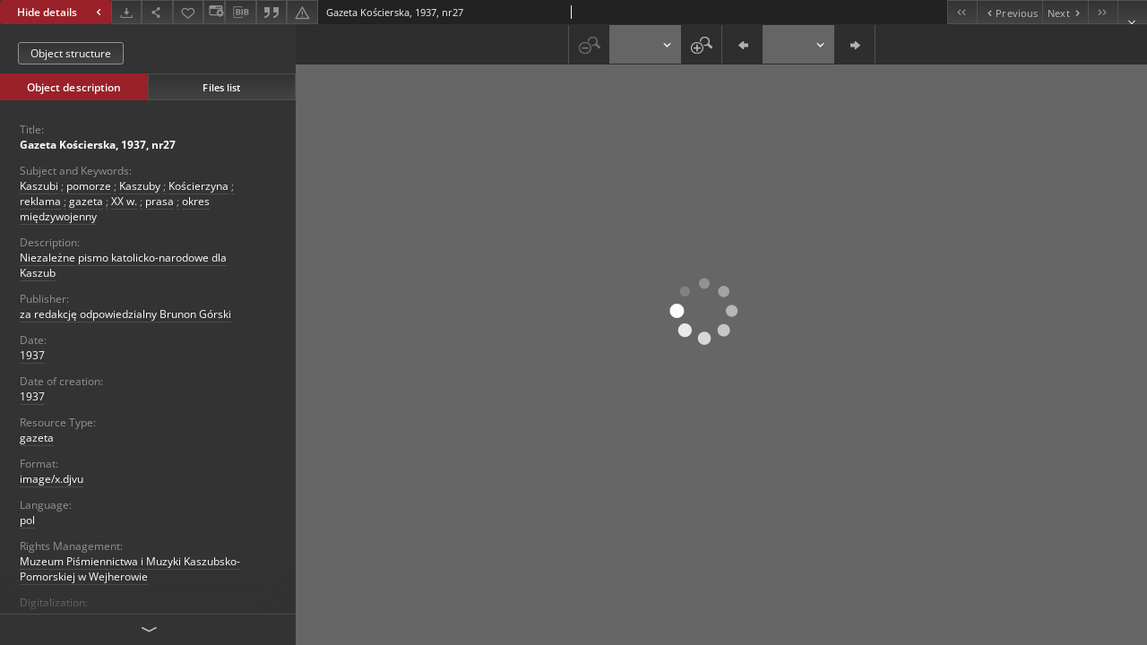

--- FILE ---
content_type: text/xml;charset=utf-8
request_url: https://pbc.gda.pl/dlibra/oai-pmh-repository.xml?verb=GetRecord&metadataPrefix=mets&identifier=oai:pbc.gda.pl:9381
body_size: 1620
content:
<?xml version="1.0" encoding="UTF-8"?>
<?xml-stylesheet type="text/xsl" href="https://pbc.gda.pl/style/common/xsl/oai-style.xsl"?>
<OAI-PMH xmlns="http://www.openarchives.org/OAI/2.0/" 
         xmlns:xsi="http://www.w3.org/2001/XMLSchema-instance"
         xsi:schemaLocation="http://www.openarchives.org/OAI/2.0/
         http://www.openarchives.org/OAI/2.0/OAI-PMH.xsd">
	<responseDate>2026-01-21T14:52:12Z</responseDate>
	<request identifier="oai:pbc.gda.pl:9381" metadataPrefix="mets" verb="GetRecord">
	https://pbc.gda.pl/oai-pmh-repository.xml</request>
	<GetRecord>
	
  <record>
	<header>
		<identifier>oai:pbc.gda.pl:9381</identifier>
	    <datestamp>2011-07-12T14:59:54Z</datestamp>
		  <setSpec>dLibraDigitalLibrary:PomeranianDigitalLibrary:CulturalHeritage</setSpec> 	      <setSpec>dLibraDigitalLibrary:PomeranianDigitalLibrary:RegionalMaterials</setSpec> 	      <setSpec>dLibraDigitalLibrary:PomeranianDigitalLibrary:PartnersResources</setSpec> 	      <setSpec>dLibraDigitalLibrary:PomeranianDigitalLibrary</setSpec> 	      <setSpec>dLibraDigitalLibrary:PomeranianDigitalLibrary:RegionalMaterials:Wejherowo</setSpec> 	      <setSpec>dLibraDigitalLibrary:PomeranianDigitalLibrary:PartnersResources:Muzeum</setSpec> 	      <setSpec>dLibraDigitalLibrary</setSpec> 	      <setSpec>dLibraDigitalLibrary:PomeranianDigitalLibrary:CulturalHeritage:Serials</setSpec> 	    </header>
		<metadata>
	<mets LABEL="1937, Gazeta Kościerska, nr 27, 1937" xmlns="http://www.loc.gov/METS/" xmlns:xlink="http://www.w3.org/1999/xlink" xmlns:xsi="http://www.w3.org/2001/XMLSchema-instance" xsi:schemaLocation="http://www.loc.gov/METS/ http://www.loc.gov/standards/mets/mets.xsd">
 <dmdSec ID="dmd0">
  <mdWrap MIMETYPE="text/xml" MDTYPE="OTHER" OTHERMDTYPE="dlibra_avs" LABEL="Local Metadata">
   <xmlData><dlibra_avs:metadataDescription xmlns:dlibra_avs="https://pbc.gda.pl/" xmlns:xsi="http://www.w3.org/2001/XMLSchema-instance" xsi:schemaLocation="https://pbc.gda.pl/ https://pbc.gda.pl/dlibra/attribute-schema.xsd">
<dlibra_avs:PublicAccess><![CDATA[true]]></dlibra_avs:PublicAccess>
<dlibra_avs:DC>
<dlibra_avs:Title>
<value xml:lang="pl"><![CDATA[Gazeta Kościerska, 1937, nr27]]></value>
</dlibra_avs:Title>
<dlibra_avs:Subject xml:lang="pl"><![CDATA[Kaszubi]]></dlibra_avs:Subject>
<dlibra_avs:Subject xml:lang="pl"><![CDATA[pomorze]]></dlibra_avs:Subject>
<dlibra_avs:Subject xml:lang="pl"><![CDATA[Kaszuby]]></dlibra_avs:Subject>
<dlibra_avs:Subject xml:lang="pl"><![CDATA[Kościerzyna]]></dlibra_avs:Subject>
<dlibra_avs:Subject xml:lang="pl"><![CDATA[reklama]]></dlibra_avs:Subject>
<dlibra_avs:Subject xml:lang="pl"><![CDATA[gazeta]]></dlibra_avs:Subject>
<dlibra_avs:Subject xml:lang="pl"><![CDATA[XX w.]]></dlibra_avs:Subject>
<dlibra_avs:Subject xml:lang="pl"><![CDATA[prasa]]></dlibra_avs:Subject>
<dlibra_avs:Subject xml:lang="pl"><![CDATA[okres międzywojenny]]></dlibra_avs:Subject>
<dlibra_avs:Description>
<value xml:lang="pl"><![CDATA[Niezależne pismo katolicko-narodowe dla Kaszub]]></value>
</dlibra_avs:Description>
<dlibra_avs:Publisher>
<value><![CDATA[za redakcję odpowiedzialny Brunon Górski]]></value>
</dlibra_avs:Publisher>
<dlibra_avs:Date><![CDATA[1937-01-01-1937-12-31]]></dlibra_avs:Date>
<dlibra_avs:Date><![CDATA[1937]]></dlibra_avs:Date>
<dlibra_avs:Created><![CDATA[1937-01-01-1937-12-31]]></dlibra_avs:Created>
<dlibra_avs:Created><![CDATA[1937]]></dlibra_avs:Created>
<dlibra_avs:Type xml:lang="pl"><![CDATA[gazeta]]></dlibra_avs:Type>
<dlibra_avs:Format xml:lang="pl"><![CDATA[image/x.djvu]]></dlibra_avs:Format>
<dlibra_avs:Source/>
<dlibra_avs:Language><![CDATA[pol]]></dlibra_avs:Language>
<dlibra_avs:Rights>
<value xml:lang="pl"><![CDATA[Muzeum Piśmiennictwa i Muzyki Kaszubsko-Pomorskiej w Wejherowie]]></value>
</dlibra_avs:Rights>
</dlibra_avs:DC>
<dlibra_avs:Digitalization xml:lang="pl"><![CDATA[Muzeum Piśmiennictwa i Muzyki Kaszubsko-Pomorskiej w Wejherowie]]></dlibra_avs:Digitalization>
<dlibra_avs:Localization xml:lang="pl"><![CDATA[Muzeum Piśmiennictwa i Muzyki Kaszubsko-Pomorskiej w Wejherowie]]></dlibra_avs:Localization>
<dlibra_avs:ContentType><![CDATA[image/x.djvu]]></dlibra_avs:ContentType>
</dlibra_avs:metadataDescription>
</xmlData>
  </mdWrap>
 </dmdSec>
 <dmdSec ID="dmd1">
  <mdWrap MIMETYPE="text/xml" MDTYPE="DC" LABEL="Dublin Core Metadata">
   <xmlData><dc:dc xmlns:dc="http://purl.org/dc/elements/1.1/">
<dc:title xml:lang="pl"><![CDATA[Gazeta Kościerska, 1937, nr27]]></dc:title>
<dc:subject xml:lang="pl"><![CDATA[Kaszubi]]></dc:subject>
<dc:subject xml:lang="pl"><![CDATA[pomorze]]></dc:subject>
<dc:subject xml:lang="pl"><![CDATA[Kaszuby]]></dc:subject>
<dc:subject xml:lang="pl"><![CDATA[Kościerzyna]]></dc:subject>
<dc:subject xml:lang="pl"><![CDATA[reklama]]></dc:subject>
<dc:subject xml:lang="pl"><![CDATA[gazeta]]></dc:subject>
<dc:subject xml:lang="pl"><![CDATA[XX w.]]></dc:subject>
<dc:subject xml:lang="pl"><![CDATA[prasa]]></dc:subject>
<dc:subject xml:lang="pl"><![CDATA[okres międzywojenny]]></dc:subject>
<dc:description xml:lang="pl"><![CDATA[Niezależne pismo katolicko-narodowe dla Kaszub]]></dc:description>
<dc:publisher><![CDATA[za redakcję odpowiedzialny Brunon Górski]]></dc:publisher>
<dc:date><![CDATA[1937]]></dc:date>
<dc:type xml:lang="pl"><![CDATA[gazeta]]></dc:type>
<dc:format xml:lang="pl"><![CDATA[image/x.djvu]]></dc:format>
<dc:identifier><![CDATA[https://pbc.gda.pl/dlibra/publication/13212/edition/9381/content]]></dc:identifier>
<dc:identifier><![CDATA[oai:pbc.gda.pl:9381]]></dc:identifier>
<dc:language><![CDATA[pol]]></dc:language>
<dc:rights xml:lang="pl"><![CDATA[Muzeum Piśmiennictwa i Muzyki Kaszubsko-Pomorskiej w Wejherowie]]></dc:rights>
</dc:dc>
</xmlData>
  </mdWrap>
 </dmdSec>
 <fileSec>
  <fileGrp USE="original">
   <file ID="original0" MIMETYPE="image/x.djvu">
    <FLocat LOCTYPE="URL" xlink:type="simple" xlink:href="https://pbc.gda.pl/Content/9381/27.djvu"/>
   </file>
  </fileGrp>
 </fileSec>
 <structMap TYPE="PHYSICAL">
  <div ID="physicalStructure" DMDID="dmd1 dmd0" TYPE="files">
   <div ID="phys0" TYPE="file">
    <fptr FILEID="original0"/>
   </div>
  </div>
 </structMap>
</mets>

</metadata>
	  </record>	</GetRecord>
</OAI-PMH>
